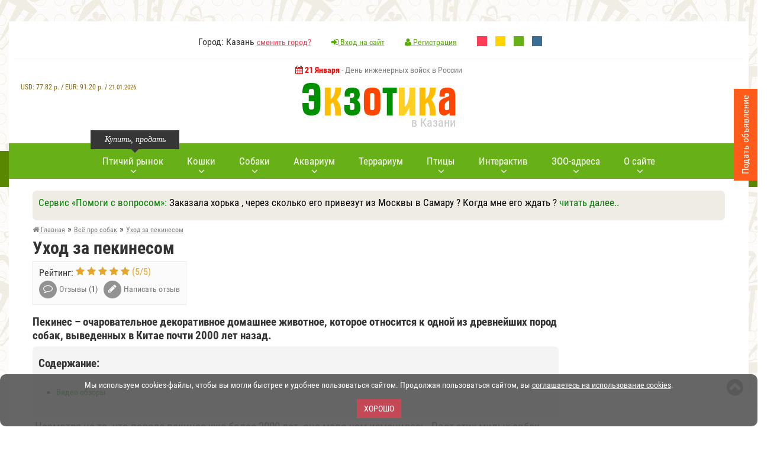

--- FILE ---
content_type: text/html; charset=utf-8
request_url: https://www.ekzotika.com/sobaki/uhod_za_pekinesom/
body_size: 14161
content:
<!DOCTYPE html><html lang="ru-RU"><head><title>Уход за пекинесом. Пекинес – это одна их самых добрых, мирных, спокойных и, что немаловажно, чистоплотных пород.</title><meta name="description" content="Пекинес – очаровательное декоративное домашнее животное, которое относится к одной из древнейших пород собак, выведенных в Китае почти 2000 лет назад." /><meta property="og:title" content="Уход за пекинесом"/><meta property="og:description" content="Пекинес – очаровательное декоративное домашнее животное, которое относится к одной из древнейших пород собак, выведенных в Китае почти 2000 лет назад."/><meta property="og:image" content="https://www.ekzotika.com/ekzotika_img/obzor/p_115.jpg"/><meta property="og:url" content="https://www.ekzotika.com/sobaki/uhod_za_pekinesom/"/><meta property="og:type" content="website"/><link rel="canonical" href="https://www.ekzotika.com/sobaki/uhod_za_pekinesom/"/><meta http-equiv="Content-Type" content="text/html; charset=utf-8" /><link rel="apple-touch-icon" sizes="57x57" href="/apple-icon-57x57.png"/><link rel="apple-touch-icon" sizes="60x60" href="/apple-icon-60x60.png"/><link rel="apple-touch-icon" sizes="72x72" href="/apple-icon-72x72.png"/><link rel="apple-touch-icon" sizes="76x76" href="/apple-icon-76x76.png"/><link rel="apple-touch-icon" sizes="114x114" href="/apple-icon-114x114.png"/><link rel="apple-touch-icon" sizes="120x120" href="/apple-icon-120x120.png"/><link rel="apple-touch-icon" sizes="144x144" href="/apple-icon-144x144.png"/><link rel="apple-touch-icon" sizes="152x152" href="/apple-icon-152x152.png"/><link rel="apple-touch-icon" sizes="180x180" href="/apple-icon-180x180.png"/><link rel="icon" type="image/png" sizes="192x192" href="/android-icon-192x192.png"/><link rel="icon" type="image/png" sizes="32x32" href="/favicon-32x32.png"/><link rel="icon" type="image/png" sizes="96x96" href="/favicon-96x96.png"/><link rel="icon" type="image/png" sizes="16x16" href="/favicon-16x16.png"/><link rel="manifest" href="/manifest.json"/><meta name="msapplication-TileColor" content="#ffffff"/><meta name="msapplication-TileImage" content="/ms-icon-144x144.png"/><meta name="theme-color" content="#83ca11"/><meta name="viewport" content="width=device-width, initial-scale=1.0" /><link type="text/css" rel="stylesheet" href="/min/b=templates&amp;f=css/style.css,css/style2.css,css/media.css&amp;my=1" /><style>.main-navi { background-color: #68B018;
}
.main-navi__item:hover>A::after { background-color: green;
}
li.main-navi__item A { color: #fff;
}
A:visited { color: #7D7D7D;
}
A:link {
color: green;
text-decoration:none;
}
A:hover {
color: #333;
}
.main-navi::before { background: url("/templates/img/nav-left-arrow2.png") no-repeat 0 0;
}
.main-navi::after { background: url("/templates/img/nav-right-arrow2.png") no-repeat 0 0;
}</style> <script type="text/javascript" src="/min/b=templates/js&amp;f=jquery-1.11.2.min.js,fancybox/jquery.fancybox.pack.js,jquery.form.js,jquery.validate.js,pfd.ajax.js,all.js&amp;my=1"></script> <!-- Yandex.RTB --><script>window.yaContextCb=window.yaContextCb||[]</script><script src="https://yandex.ru/ads/system/context.js" async></script> </head><body> <!-- Yandex.Metrika counter --><script type="text/javascript" > (function (d, w, c) { (w[c] = w[c] || []).push(function() { try { w.yaCounter821430 = new Ya.Metrika2({ id:821430, clickmap:true, trackLinks:true, accurateTrackBounce:true, webvisor:true, ut:"noindex" }); } catch(e) { } }); var n = d.getElementsByTagName("script")[0], s = d.createElement("script"), f = function () { n.parentNode.insertBefore(s, n); }; s.type = "text/javascript"; s.async = true; s.src = "https://mc.yandex.ru/metrika/tag.js"; if (w.opera == "[object Opera]") { d.addEventListener("DOMContentLoaded", f, false); } else { f(); } })(document, window, "yandex_metrika_callbacks2");</script><noscript><div><img src="https://mc.yandex.ru/watch/821430?ut=noindex" style="position:absolute; left:-9999px;" alt="" /></div></noscript><!-- /Yandex.Metrika counter --> <!--noindex--><div id="cookie_accept" style="font-size: 14px;color:#fff; padding: 10px 5px 9px; text-align: center; background-color: #555;opacity: 0.9;width:100%;border-radius: 10px; bottom: 0; left: 0; z-index: 1111; position: fixed;" > <p>Мы используем cookies-файлы, чтобы вы могли быстрее и удобнее пользоваться сайтом. Продолжая пользоваться сайтом, вы <a style='text-decoration: underline; color: #fff;' href='/politika_konfidentsialnosti_sayta/' target='_blank'>соглашаетесь на использование cookies</a>.</p> <br><button onclick="$('#cookie_accept' ).hide();$.cookie('cookie_accept', '1', { expires: 300, path: '/' });return false;" style="margin-bottom:5px;" class="red_btn">Хорошо</button></div><br><script src="/templates/js/jquery.cookie.js"></script><!--/noindex--><!-- boxShadow8 --> <div class="wrapper" id="wrapper"><!-- wrapper --> <header><!-- header --> <div class="header__top"> <!-- <div class="header__top_left">..</div> --> <div class="header__top_middle"> <ul class="header__top_list"> <li>Город: Казань <a href="/regions/">сменить город?</a></li> <li><a href="/cp/#cpentr" style="color: #55ab00;" ><i class="fa fa-sign-in"></i> Вход на сайт</a></li> <li> <a href="/cp/#cpreg" style="color: #55ab00;" > <i class="fa fa-user"></i>	Регистрация</a></li> <!--noindex--> <li style="margin-right: 10px;"><a rel="nofollow" style="display:inline-block;width:17px;height:17px;background-color:#ff3d54;" href="?change_color_theme=0"></a></li> <li style="margin-right: 10px;"><a rel="nofollow" style="display:inline-block;width:17px;height:17px;background-color:#FFD400;" href="?change_color_theme=1"></a></li> <li style="margin-right: 10px;"><a rel="nofollow" style="display:inline-block;width:17px;height:17px;background-color:#68B018;" href="?change_color_theme=2"></a></li> <li><a rel="nofollow" style="display:inline-block;width:17px;height:17px;background-color:#396E96;" href="?change_color_theme=3"></a></li> <!--/noindex--> </ul> </div> </div> <div class="header__row"> <!--noindex--> <div style="font-size:14px;color:gray;height:30px;" class="holidays"> <strong style="color:red;font-size:14px;"><i class="fa fa-calendar"></i> 21 Января</strong> - День инженерных войск в России </div> <div style="text-align:center;color:#826615;font-size:12px;z-index: 100;" id="inform_block"> <div style="clear:both;"></div><div style="margin-top:30px;font-weight:300;text-align:center;">USD: <span style="font-weight:500;">77.82</span>&nbsp;р. / EUR: <span style="font-weight:500;">91.20</span>&nbsp;р. / <span style="font-size:11px;">21.01.2026</span> </div></div><!--/noindex--> <a href="/" class="logo"> <img style="width:100%;max-width:259px;" src="/templates/img/logo.png" alt="ЗОО-портал ЭКЗОТИКА"/> <span>в Казани</span> </a> </div> </header><!-- header END --> <div style="text-align:center;" class="top__panel"><!-- top__panel --> <!--noindex--> <div id="mmeny" class="short_nav"><!-- short_nav --> <i id="mmicon" class="fa fa-bars"></i> <div class="short_nav_inner"> <div class="short_nav_inner2"> <ul class="short_nav__list"> <li style="text-align: left; padding: 10px 20px 10px;border-bottom: 1px solid #232323;"><span style="color:white;"><i class="fa fa-check-circle"></i> Казань</span> <a rel="nofollow" style="color:yellow;" href="/regions/">сменить город?</a></li> <li class="short_nav__list_item"><a rel="nofollow" href="/ptichka/kazan/"><i class=""></i> <span class="link-word-wrap">Птичий рынок</span></a></li> <li class="short_nav__list_item"><a rel="nofollow" href="/addboard/"><i class=""></i> <span class="link-word-wrap">Добавить объявление</span></a></li> <li class="short_nav__list_item"><a rel="nofollow" href="/akvarium/"><i class=""></i> <span class="link-word-wrap">Всё про аквариум</span></a></li> <li class="short_nav__list_item"><a rel="nofollow" href="/terrarium/"><i class=""></i> <span class="link-word-wrap">Всё про террариум</span></a></li> <li class="short_nav__list_item"><a rel="nofollow" href="/akvariumnyie-ryibki/"><i class=""></i> <span class="link-word-wrap">Аквариумные рыбки</span></a></li> <li class="short_nav__list_item"><a rel="nofollow" href="/akvariumnyie-rasteniya/"><i class=""></i> <span class="link-word-wrap">Аквариумные растения</span></a></li> <li class="short_nav__list_item"><a rel="nofollow" href="/dogs/"><i class=""></i> <span class="link-word-wrap">Виды собак</span></a></li> <li class="short_nav__list_item"><a rel="nofollow" href="/porody_sobak/"><i class=""></i> <span class="link-word-wrap">Породы собак</span></a></li> <li class="short_nav__list_item"><a rel="nofollow" href="/cats/"><i class=""></i> <span class="link-word-wrap">Породы кошек</span></a></li> <li class="short_nav__list_item"><a rel="nofollow" href="/kontakt/"><i class="fa fa-envelope-o"></i> <span class="link-word-wrap">Контакты</span></a></li> <li class="short_nav__list_item"><a rel="nofollow" href="/vopros_otvet/"><i class=""></i> <span class="link-word-wrap">Вопрос-Ответ</span></a></li> <li class="short_nav__list_item"><a rel="nofollow" href="/bolezni-akvariumnyih-ryib/"><i class=""></i> <span class="link-word-wrap">Болезни аквариумных рыбок</span></a></li> <li class="short_nav__list_item"><a rel="nofollow" href="/zoo/"><i class=""></i> <span class="link-word-wrap">ЗОО адреса</span></a></li> <li class="short_nav__list_item"><a rel="nofollow" href="/bird/"><i class=""></i> <span class="link-word-wrap">Всё про попугаев</span></a></li> <li class="short_nav__list_item"><a rel="nofollow" href="/koshki/"><i class=""></i> <span class="link-word-wrap">Всё про кошек</span></a></li> <li class="short_nav__list_item"><a rel="nofollow" href="/foto-akvariumnyih-ryib/"><i class=""></i> <span class="link-word-wrap">Фото аквариумных рыб</span></a></li> <li class="short_nav__list_item"><a rel="nofollow" href="/foto-akvariumnyih-rasteniy/"><i class=""></i> <span class="link-word-wrap">Фото аквариумных растений</span></a></li> <li class="short_nav__list_item"><a rel="nofollow" href="/popugai/"><i class=""></i> <span class="link-word-wrap">Попугаи</span></a></li> <li class="short_nav__list_item"><a rel="nofollow" href="/foto-popugaev/"><i class=""></i> <span class="link-word-wrap">Фото попугаев</span></a></li> <li class="short_nav__list_item"><a rel="nofollow" href="/foto-porod-sobak/"><i class=""></i> <span class="link-word-wrap">Фото пород собак</span></a></li> <li class="short_nav__list_item"><a rel="nofollow" href="/foto-porod-koshek/"><i class=""></i> <span class="link-word-wrap">Фото пород кошек</span></a></li> <li class="short_nav__list_item"><a rel="nofollow" href="/sayty-o-jivotnyh/"><i class=""></i> <span class="link-word-wrap">Сайты о животных</span></a></li> <li class="short_nav__list_item"><a rel="nofollow" href="/sobaki/"><i class=""></i> <span class="link-word-wrap">Всё про собак</span></a></li> <li class="short_nav__list_item"><a rel="nofollow" href="/addlink/"><i class=""></i> <span class="link-word-wrap">Добавление нового сайта</span></a></li> <li class="short_nav__list_item"><a rel="nofollow" href="/prikolnye_zhivotnye_kartinki/"><i class=""></i> <span class="link-word-wrap">Прикольные животные фото</span></a></li> <li class="short_nav__list_item"><a rel="nofollow" href="/prikolnye_zhivotnye_video/"><i class=""></i> <span class="link-word-wrap">Прикольные животные видео</span></a></li> <li class="short_nav__list_item"><a rel="nofollow" href="/ad/"><i class="fa fa-play-circle-o"></i> <span class="link-word-wrap">Реклама на сайте</span></a></li> <li class="short_nav__list_item"><a rel="nofollow" href="/addzoo/"><i class="fa fa-plus-square"></i> <span class="link-word-wrap">Добавить ЗОО-адрес</span></a></li> </ul> </div> </div> </div><!-- short_nav END --> <!--/noindex--> <div class="short_user"><!-- short_nav --> <a rel="nofollow" href="/cp/#cpentr"><i class="fa fa-user"></i></a> </div><!-- short_nav END --> <div style="display:inline-block;width:auto;"><a href="/"><img style="max-height:30px;margin-top:10px;width:100%;max-width:174px;" src="/templates/img/logo_mini.png" alt="ЗОО-портал ЭКЗОТИКА"/></a></div> <div class="top__panel_search"><!-- top__panel_search --> </div><!-- top__panel_search --> </div><!-- top__panel END --> <div class="content"><!-- content --> <nav><!-- nav --> <ul class="main-navi"> <li class="main-navi__item"> <span style="width: 150px;left: 0px;" class="main-navi__item_tolltip">Купить, продать</span> <a href="/ptichka/kazan/"><span class="main-navi_arrow">Птичий рынок</span></a> <div style="width: 350px;" class="main-navi__sub"><!-- main-navi__sub--> <div class="main-navi__sub__inner"> <div class="main-navi__sub_box"> Птичий рынок Казани (<a style="color:red;" href="/regions/">сменить город?</a>)<!--noindex--> <ul class="main-navi__sub__list"> <li><a rel="nofollow" href="/ptichka/kazan/sobaki/">Собаки</a></li><li><a rel="nofollow" href="/ptichka/kazan/koshki/">Кошки</a></li><li><a rel="nofollow" href="/ptichka/kazan/ptitsy/">Птицы</a></li><li><a rel="nofollow" href="/ptichka/kazan/akvariumnye-rybki/">Аквариумные рыбки</a></li><li><a rel="nofollow" href="/ptichka/kazan/reptilii/">Рептилии </a></li><li><a rel="nofollow" href="/ptichka/kazan/gryzuny/">Грызуны </a></li><li><a rel="nofollow" href="/ptichka/kazan/chlenistonogie/">Членистоногие</a></li><li><a rel="nofollow" href="/ptichka/kazan/amfibii/">Амфибии </a></li><li><a rel="nofollow" href="/ptichka/kazan/loshadi/">Лошади </a></li><li><a rel="nofollow" href="/ptichka/kazan/drugie-jivotnye/">Другие животные </a></li><li><a rel="nofollow" href="/ptichka/kazan/rasteniya/">Растения </a></li><li><a rel="nofollow" href="/ptichka/kazan/akvariumnye-jivotnye/">Аквариумные животные</a></li><li><a rel="nofollow" href="/ptichka/kazan/akvariumnye-rasteniya/">Аквариумные растения</a></li><li><a rel="nofollow" href="/ptichka/kazan/selskokhozyajstvennye-zhivotnye/">Сельскохозяйственные животные</a></li> <li><a rel="nofollow" href="/ptichka/kazan/">все разделы</a></li> </ul><!--/noindex--><br><p><a style="color:red;" href="/addboard/">Подать объявление</a></p> </div> </div> </div><!-- main-navi__sub END --> </li> <li class="main-navi__item"> <a href="/cats/"><span class="main-navi_arrow">Кошки</span></a> <div style="width: 300px;" class="main-navi__sub"><!-- main-navi__sub--> <div class="main-navi__sub__inner"> <div class="main-navi__sub_box"> <ul class="main-navi__sub__list"> <li><a href="/cats/">Породы кошек</a></li><li><a href="/foto-porod-koshek/">Фото пород кошек</a></li><li><a href="/koshki/">Всё про кошек</a></li> </ul> </div> </div> </div><!-- main-navi__sub END --> </li> <li class="main-navi__item"> <a href="/dogs/"><span class="main-navi_arrow">Собаки</span></a> <div style="width: 300px;" class="main-navi__sub"><!-- main-navi__sub--> <div class="main-navi__sub__inner"> <div class="main-navi__sub_box"> <ul class="main-navi__sub__list"> <li><a href="/dogs/">Виды собак</a></li><li><a href="/porody_sobak/">Породы собак</a></li><li><a href="/foto-porod-sobak/">Фото пород собак</a></li><li><a href="/sobaki/">Всё про собак</a></li> </ul> </div> </div> </div><!-- main-navi__sub END --> </li> <li class="main-navi__item"> <a href="/akvarium/"><span class="main-navi_arrow">Аквариум</span></a> <div style="width: 300px;" class="main-navi__sub"><!-- main-navi__sub--> <div class="main-navi__sub__inner"> <div class="main-navi__sub_box"> <ul class="main-navi__sub__list"> <li><a href="/akvarium/">Всё про аквариум</a></li><li><a href="/akvariumnyie-ryibki/">Аквариумные рыбки</a></li><li><a href="/akvariumnyie-rasteniya/">Аквариумные растения</a></li><li><a href="/bolezni-akvariumnyih-ryib/">Болезни аквариумных рыб</a></li><li><a href="/foto-akvariumnyih-ryib/">Фото аквариумных рыб</a></li><li><a href="/foto-akvariumnyih-rasteniy/">Фото аквариумных растений</a></li> </ul> </div> </div> </div><!-- main-navi__sub END --> </li> <li class="main-navi__item"> <a href="/terrarium/"><span>Террариум</span></a> </li> <li class="main-navi__item"> <a href="/popugai/#"><span class="main-navi_arrow">Птицы</span></a> <div style="width: 250px;" class="main-navi__sub"><!-- main-navi__sub--> <div class="main-navi__sub__inner"> <div class="main-navi__sub_box"> <ul class="main-navi__sub__list"> <li><a href="/popugai/">Виды попугаев</a></li> <li><a href="/bird/">Всё про попугаев</a></li> <li><a href="/foto-popugaev/">Фото попугаев</a></li> </ul> </div> </div> </div><!-- main-navi__sub END --> </li> <!-- <li class="main-navi__item"> <a href="/gryzuny/"><span>Грызуны</span></a> </li>--> <li class="main-navi__item"> <a rel="nofollow" href="#"><span class="main-navi_arrow">Интерактив</span></a> <div style="width: 350px;" class="main-navi__sub"><!-- main-navi__sub--> <div class="main-navi__sub__inner"> <div class="main-navi__sub_box"> <ul class="main-navi__sub__list"><li><a href="/vopros_otvet/">Вопрос-Ответ <sup style="color:red;">новое</sup></a></li><li><a href="/prikolnye_zhivotnye_kartinki/">Прикольные животные фото <sup style="color:red;">новое</sup></a></li><li><a href="/prikolnye_zhivotnye_video/">Прикольные животные видео <sup style="color:red;">новое</sup></a></li><li><a href="https://newforum.ekzotika.com/">Форум любителей животных</a></li> </ul> </div> </div> </div><!-- main-navi__sub END --> </li> <li class="main-navi__item"> <a href="/zoo/"><span class="main-navi_arrow">ЗОО-адреса</span></a> <div style="width: 350px;" class="main-navi__sub"><!-- main-navi__sub--> <div class="main-navi__sub__inner"> <div class="main-navi__sub_box"><!--noindex--><strong>ЗОО адреса Казани </strong> <ul class="main-navi__sub__list"> <li><a rel="nofollow" href="/zoo/kazan/veterinarnye-kliniki/">Ветеринарные клиники</a> (16)</li><li><a rel="nofollow" href="/zoo/kazan/zoomagaziny/">Зоомагазины</a> (30)</li><li><a rel="nofollow" href="/zoo/kazan/internet-zoomagaziny/">Интернет зоомагазины</a> (5)</li><li><a rel="nofollow" href="/zoo/kazan/pitomniki/">Питомники</a> (28)</li><li><a rel="nofollow" href="/zoo/kazan/gostinitsy-i-priyuty-dlya-jivotnyh/">Гостиницы и приюты для животных </a> (8)</li><li><a rel="nofollow" href="/zoo/kazan/skoraya-pomosch-jivotnym/">Скорая помощь животным</a> (4)</li><li><a rel="nofollow" href="/zoo/kazan/kinologiya-i-dressirovka-jivotnyh/">Кинология и дрессировка животных</a> (10)</li><li><a rel="nofollow" href="/zoo/kazan/tovary-dlya-jivotnyh/">Товары для животных</a> (14)</li><li><a rel="nofollow" href="/zoo/kazan/uslugi-jivotnym/">Услуги животным</a> (14)</li><li><a rel="nofollow" href="/zoo/kazan/kluby-lyubiteley-jivotnyh/">Клубы любителей животных</a> (8)</li><li><a rel="nofollow" href="/zoo/kazan/rasteniya-i-semena-rasteniy/">Растения и семена растений </a> (4)</li><li><a rel="nofollow" href="/zoo/kazan/zoobiznes/">Зообизнес</a> (3)</li> </ul><!--/noindex--><br><p><a style="color:red;" href="/addzoo/">добавить ЗОО-адрес</a></p> </div> </div> </div><!-- main-navi__sub END --> </li> <li class="main-navi__item"> <a href="#"><span class="main-navi_arrow">О сайте</span></a> <div style="width: 250px;" class="main-navi__sub"><!-- main-navi__sub--> <div class="main-navi__sub__inner"> <div class="main-navi__sub_box"> <ul class="main-navi__sub__list"> <li><a href="/kontakt/">Контакты</a></li><li><a href="/sayty-o-jivotnyh/">Сайты о животных</a></li><li><a style="color:red;" href="/ad/">Реклама на сайте</a></li> </ul> </div> </div> </div><!-- main-navi__sub END --> </li> </ul> </nav><!-- nav END --> <div class="banner_inner"></div> <!--noindex--> <div class="section__padding"> <div style="width:100%;margin:0 auto;margin-bottom:5px;background-color: #efece6;" class="sblockr"> <div style="color:green;font-size:17px;">Сервис &laquo;Помоги с вопросом&raquo;: <span style="color:black;">Заказала хорька , через сколько его привезут из Москвы в Самару ? Когда мне его ждать ?</span> <a id="show_more" class="show_more" href="#" onclick="$('#show_more').hide(); $('#show_less').show(); var currentHeight = $('#full_text').height(); $('#full_text').css('height', 'auto'); var height = $('#full_text').height(); $('#full_text').css('height', currentHeight + 'px'); $('#full_text').animate({ height: height }); return false;" style="display: inline;">читать далее..</a> <a id="show_less" class="show_less" href="#" style="display: none;" onclick="$('#show_less').hide(); $('#show_more').show(); $('#full_text').animate({ height: '0px' }); return false;">свернуть</a> </div> <div id="full_text" style="text-align:center;height: 0px; overflow: hidden; display:block;margin-top:5px;margin-bottom:5px;" ><p style="text-align:center;"><a rel="nofollow" class="button small green" href="/otvet/2246_zakazala-horka-cherez-skolko-ego-privezut-iz-moskvy-v-samaru-kogda-mne-ego-jdat-.html#reply_form"><span>Ответить</span></a> <a rel="nofollow" class="button small brown" href="/vopros_otvet/#topics_all"><span>Другие вопросы</span></a> <a rel="nofollow" class="button small orange" href="/vopros_otvet/#reply"><span>Задать вопрос</span></a> </p> </div> </div> </div> <!--/noindex--> <div class="content__inner"><!-- content__inner --> <section class="section section__padding"> <!-- breadcrumb --> <ul itemscope itemtype="http://schema.org/BreadcrumbList" class="breadcrumb"> <li itemprop="itemListElement" itemscope itemtype="http://schema.org/ListItem"><a itemprop="item" href="/"><span itemprop="name"><i class="fa fa-home"></i> Главная</span></a><meta itemprop="position" content="1" /> &raquo;</li> <li itemprop="itemListElement" itemscope itemtype="http://schema.org/ListItem"><a itemprop="item" href="/sobaki/"><span itemprop="name">Всё про собак</span></a><meta itemprop="position" content="2" /> &raquo;</li> <li itemprop="itemListElement" itemscope itemtype="http://schema.org/ListItem"><a itemprop="item" class="last" href="/sobaki/uhod_za_pekinesom/"><span itemprop="name">Уход за пекинесом</span></a><meta itemprop="position" content="3" /></li> </ul> <!-- breadcrumb END --> <div style="clear:both;"></div> <div class="section_content"> <div itemscope itemtype="http://schema.org/Article"> <meta itemprop="headline" content="Уход за пекинесом"/> <h1 itemprop="name">Уход за пекинесом</h1><div class="section__wrap"><!-- section__wrap --><div class="left__section"><!-- left__section END --> <div> <div class="leave_review"><!-- leave_review --><div class="leave_review_rate">Рейтинг: <div class="rating__block"><i class="fa fa-star"></i> <i class="fa fa-star"></i> <i class="fa fa-star"></i> <i class="fa fa-star"></i> <i class="fa fa-star"></i>	(<span>5</span>/<span>5</span>)</div></div><a href="#add_comment" class="leave_review_read" style="color: #777;"><i class="fa fa-comment-o"></i> <span class="txt_rev">Отзывы (<strong itemprop="commentCount">1</strong>)</span></a><a href="#add_comment" class="leave_review_write" style="color: #777;"><i class="fa fa-pencil"></i> <span class="txt_rev">Написать отзыв</span></a></div><!-- leave_review END --> </div><div itemprop="description"><p><strong>Пекинес – очаровательное декоративное домашнее животное, которое относится к одной из древнейших пород собак, выведенных в Китае почти 2000 лет назад.</strong></p></div> <div itemprop="articleBody"> <div style="background-color:#F5F4F4;" class="sblockr"> <p><strong>Содержание:</strong></p> <ul> <li><a href="#video">Видео обзоры</a> <ul> </ul> </li> </ul> </div> <p>&nbsp;Несмотря на то, что породе пекинес уже более 2000 лет, она мало чем изменилась. Рост этих милых собак варьируется от 15 до 23 сантиметров, а вес составляет около 3-6 килограммов. Продолжительность жизни собак данной породы &ndash; 13-15 лет, но с учетом того, в каких условиях она будет жить и какой уход будет предоставляться собаке.</p><p><div style="text-align:center;"><img alt="Уход за пекинесом" style="max-width:500px;" src="/ekzotika_img/image/phpThumb_generated_thumbnailjpg.jpg" /><p>Фото: Уход за пекинесом</p></div><br /><br /><strong>Пекинес </strong>&ndash; это одна их самых добрых, мирных, спокойных и, что немаловажно, чистоплотных пород. Здоровье у данной породы крепкое, они редко болеют. Важно соблюдать несложные правила, которые не дадут собаке почувствовать недуг &ndash; витамины, прививки, прогулки на свежем воздухе и здоровое питание. Но, к сожалению, существуют заболевания, которым пекинесы подвержены:<br /><br /><br />- мочекаменная болезнь;<br /><br />- заболевание межпозвоночных дисков;<br /><br />- аденома прианальной железы;<br /><br />- заболевание клапанов сердца;<br /><br />- болезни глаз: язвы роговицы, эктропион, катаракта.<br /><br /><br />Уход за этими забавными декоративными собачками необходим постоянный. Каждый день нужно уделять около получаса на косметические процедуры. Особенно стоит обращать внимание на шерсть, глаза и когти пекинеса.<br /><br /><br />С раннего возраста следует ухаживать за шерстью пекинеса. Ежедневно поддерживать в чистоте его мордочку, бахрому за ушами, а также шерстяной покров на груди, избавляя их от остатков пищи. С первых прогулок вне дома нужно будет использовать расческу для расчесывания спутавшейся шерсти и очистки ее от грязи.<br /><br /><br />Шерсть у пекинеса на ощупь скорее грубая, нежели шелковистая. Ее &laquo;распушенный&raquo; вид еще больше придает собакам красоты. Но, если часто использовать при купании собаки шампунь, то шерсть постепенно будет терять жесткость и вовсе исчезнет &laquo;распушенный&raquo; вид. Поэтому многие обладатели пекинесов стараются их меньше купать, особенно если это касается похода на выставку.<br /><br /><br />Данную породу необходимо купать в теплой воде со специальным шампунем, который предназначен для собак с длиной шерстью. Сушить пекинеса можно с мощью фена, но осторожно, ведь долгое и сильное воздействие горячего воздуха может придать шерсти собаки сухость и сделать ее более хрупкой. Расчесывать пекинеса необходимо ежедневно, не торопясь и аккуратно, дабы не травмировать шерсть и не испугать его.<br /><br /><br />Уход за глазами данной собаки следует выполнять осторожно. Рекомендуется в этих целях использовать тряпочку, но не вату, ведь содержащиеся волокно в вате может привести к раздражению глаз у собаки. У пекинесов бывают случаи, когда один глаз может сильнее выступать, чем другой, в таком случае следует как можно быстрей вызвать ветеринара. При этом, не теряя времени в ожидании врача, взять тряпку, обязательно смоченную в 1-3% растворе борной кислоты и несильно нажать на глаз питомца, затем необходимо закапать в него пару капель касторового масла.<br /><br /><br />Уход за когтями - довольно важная процедура, которую следует проводить периодически во избежание врастания когтя в ткань. Время подстригания когтей хозяин устанавливает индивидуально. Ведь пекинес, который часто проводит время на улице, меньше нуждается в подстригании, нежели постоянно живущий в помещении. Для выполнения данной процедуры рекомендуется приобрести специальный инструмент. Не следует обрезать когти слишком коротко, это может причинить собаке боль, вызвать кровотечение. При таком травмировании необходимо обработать лапку 1-2% раствором перекиси водорода.<br /><br /><br />Также следует не забывать и об уходе за зубами пекинеса. Обязательно ежедневно осматривать его пасть и проверять, не застряла ли еда между зубами любимого питомца, которая может привести к кариесу и болезни десен.<br /><br /><br />Уши собак данной породы также требуют внимания. Нужно осторожно ухаживать за ними, дабы не травмировать кожу уха. Для их чистки лучше использовать специально изготовленные препараты, которые растворяют серу и облегчают ее удаление.</p> <div class="clear-both"></div><div style="margin-bottom:15px;margin-top:15px;text-align:center;"><!--<script async src="//pagead2.googlesyndication.com/pagead/js/adsbygoogle.js"></script><ins class="adsbygoogle" style="display:block" data-ad-client="ca-pub-6947110126587163" data-ad-slot="5598895280" data-ad-format="auto" data-full-width-responsive="true"></ins><script>(adsbygoogle = window.adsbygoogle || []).push({});</script>--><!-- Yandex.RTB R-A-18060509-1 --><div id="yandex_rtb_R-A-18060509-1"></div><script>window.yaContextCb.push(() => { Ya.Context.AdvManager.render({ "blockId": "R-A-18060509-1", "renderTo": "yandex_rtb_R-A-18060509-1" })
})</script></div> <a id="video"></a><h2>Видео</h2><h3>Пекинес. Особенности. Уход</h3><div id='v_3NyZhxPPbGM' onclick='$("#v_3NyZhxPPbGM").html("<div class=\"myvideo\"><iframe style=\"max-width:560px;\" src=\"https://www.youtube.com/embed/3NyZhxPPbGM\" allowfullscreen></iframe></div>");' style='cursor:pointer;position:relative;'><img alt='Пекинес. Особенности. Уход' src='https://i.ytimg.com/vi/3NyZhxPPbGM/hqdefault.jpg' style='width:100%;max-width:560px;'/><img alt='запуск видео' style='padding:0;border:0;width:64px;height:45px;position:absolute;top:45%;left:50%;' src='https://skidka-msk.ru/templates/images/YouTube-icon-full_color.png'></div><p>&nbsp;</p><h3>Уход за пекинесом Вычесывание</h3><div id='v_da_rf2lrSPU' onclick='$("#v_da_rf2lrSPU").html("<div class=\"myvideo\"><iframe style=\"max-width:560px;\" src=\"https://www.youtube.com/embed/da_rf2lrSPU\" allowfullscreen></iframe></div>");' style='cursor:pointer;position:relative;'><img alt='Уход за пекинесом Вычесывание' src='https://i.ytimg.com/vi/da_rf2lrSPU/hqdefault.jpg' style='width:100%;max-width:560px;'/><img alt='запуск видео' style='padding:0;border:0;width:64px;height:45px;position:absolute;top:45%;left:50%;' src='https://skidka-msk.ru/templates/images/YouTube-icon-full_color.png'></div><p>&nbsp;</p><h3>Пекинес | Порода собак Пекинес | Все о породе</h3><div id='v_ckIbGNsmgvM' onclick='$("#v_ckIbGNsmgvM").html("<div class=\"myvideo\"><iframe style=\"max-width:560px;\" src=\"https://www.youtube.com/embed/ckIbGNsmgvM\" allowfullscreen></iframe></div>");' style='cursor:pointer;position:relative;'><img alt='Пекинес | Порода собак Пекинес | Все о породе' src='https://i.ytimg.com/vi/ckIbGNsmgvM/hqdefault.jpg' style='width:100%;max-width:560px;'/><img alt='запуск видео' style='padding:0;border:0;width:64px;height:45px;position:absolute;top:45%;left:50%;' src='https://skidka-msk.ru/templates/images/YouTube-icon-full_color.png'></div><p>&nbsp;</p><h3>Как ухаживать за пекинесом</h3><div id='v_D3xgIDFYRDY' onclick='$("#v_D3xgIDFYRDY").html("<div class=\"myvideo\"><iframe style=\"max-width:560px;\" src=\"https://www.youtube.com/embed/D3xgIDFYRDY\" allowfullscreen></iframe></div>");' style='cursor:pointer;position:relative;'><img alt='Как ухаживать за пекинесом' src='https://i.ytimg.com/vi/D3xgIDFYRDY/hqdefault.jpg' style='width:100%;max-width:560px;'/><img alt='запуск видео' style='padding:0;border:0;width:64px;height:45px;position:absolute;top:45%;left:50%;' src='https://skidka-msk.ru/templates/images/YouTube-icon-full_color.png'></div><p>&nbsp;</p><h3>Пекинес - Все о породе собаки | Собака породы - Пекинес</h3><div id='v_-WG_8J6pgm0' onclick='$("#v_-WG_8J6pgm0").html("<div class=\"myvideo\"><iframe style=\"max-width:560px;\" src=\"https://www.youtube.com/embed/-WG_8J6pgm0\" allowfullscreen></iframe></div>");' style='cursor:pointer;position:relative;'><img alt='Пекинес - Все о породе собаки | Собака породы - Пекинес' src='https://i.ytimg.com/vi/-WG_8J6pgm0/hqdefault.jpg' style='width:100%;max-width:560px;'/><img alt='запуск видео' style='padding:0;border:0;width:64px;height:45px;position:absolute;top:45%;left:50%;' src='https://skidka-msk.ru/templates/images/YouTube-icon-full_color.png'></div><p>&nbsp;</p> </div> <p style="text-align:right;"><span itemprop="author"><em>ЗОО-портал ЭКЗОТИКА</em></span></p><p style="text-align:right;">Обновлено: <span style="color:gray;">11.12.2025 02:53</span></p><div itemprop="publisher" itemscope itemtype="https://schema.org/Organization"> <div itemprop="logo" itemscope itemtype="https://schema.org/ImageObject"> <meta itemprop="url" content="https://www.ekzotika.com/templates/img/logo.png"> <meta itemprop="width" content="259"> <meta itemprop="height" content="55"> </div> <meta itemprop="name" content="ЗОО-портал ЭКЗОТИКА"> </div> <div itemprop="image" itemscope itemtype="https://schema.org/ImageObject"> <meta itemprop="url" content="https://www.ekzotika.com/ekzotika_img/obzor/p_115.jpg"> <meta itemprop="width" content="370"> <meta itemprop="height" content="240"> </div> <meta itemscope itemprop="mainEntityOfPage" itemType="https://schema.org/WebPage" content="https://www.ekzotika.com/sobaki/uhod_za_pekinesom/"/><meta itemprop="datePublished" content="2004-07-19T11:34:23+04:00"/> <meta itemprop="dateModified" content="2025-12-11T02:53:07+03:00"/> <p>&nbsp;</p><div style="background-color: #FFFFCC; border: 2px solid #669933;margin-top:10px;margin-bottom:20px;" class="sblockr"><h3><a style="color:orange;" onclick="$('#table_otzyv').slideDown('slow');$('#captcha').attr('src','/captcha/?rand='+rand(1,9999));$('#parent').val(0);$('#autor').html('');return false;" href="#"><strong><i class="fa fa-pencil"></i> добавить комментарий</strong></a></h3></div><p>&nbsp;</p><div id="add_comment"></div><div id="output"></div><script type="text/javascript">$(document).ready(function(){ var options = {	target: "#output", timeout: 3000 }; $("#RegisterForm").validate({ focusInvalid: false, focusCleanup: true,	submitHandler: function(form) {	form.submit(); }, rules: { persond: {	required: true }, user_name: {	required: true }, user_mail: {	required: true,	email: true }, user_comment: { required: true } , user_kod: { required: true,	remote: "/capcha.php" } }, messages: { persond: {	required: 'Для продолжения вы должны дать согласие на обработку персональных данных.' }, user_name: { required: 'Пожалуйста, введите Ваше имя.' }, user_mail: {	required: 'Пожалуйста, введите E-mail.',	email: 'Некорректный E-mail адрес.' }, user_comment: { required: 'Пожалуйста, введите &laquo;Комментарий&raquo;' }, user_kod: { required: 'Пожалуйста введите код подтверждения',	remote: 'Ошибка: неверный код!' } }, errorPlacement: function(error, element) { var er = element.attr("name"); error.appendTo( element.parent().find("span") ); }, invalidHandler: function(event, validator) {	$('button[type=submit]').show();	$('.loading').hide(); }
});
});</script><div style="display:none;" id="table_otzyv"><form enctype="multipart/form-data" id="RegisterForm" method="post" action="/sobaki/uhod_za_pekinesom/#add_comment"><input id="parent" name="parent" value="0" type="hidden" /><input type="hidden" name="add_comment" value="1" /><table style="" class="form_table" > <tr ><td><label>Имя:</label><input style="width:100%;" name="user_name" value="" type="text" /><br><span style="color:#FF0000"></span></td></tr><tr ><td><label>E-mail:</label><input style="width:100%;" name="user_mail" value="" type="text" /><br><span style="color:#FF0000"></span></td></tr> <tr ><td><label>Фото (.jpg):</label><input style="width:100%;" name="file" type="file" /></td></tr><tr ><td><label>Оценка:</label><select name="stars" size="1" > <option value="">без оценки</option><option value="1">1</option><option value="2">2</option><option value="3">3</option><option value="4">4</option><option value="5">5</option></select></td></tr><tr ><td ><label>Комментарий<em id="autor"></em>:</label><textarea style="width:100%;height:150px;" name="user_comment"></textarea><br><span style="color:#FF0000"></span> <div style="max-width:550px;width:100%;" class="sblockr"><strong>Запрещено</strong>: вставлять ссылки, e-mail или любые контакты в отзыв</div></td></tr><tr><td ><div style="padding:10px;text-align:center;"><img alt="captcha" id="captcha" style="margin: 0 auto;width:200px;border:none;padding:0;" src="/templates/img/preloader.gif" /></div><div style="text-align:center;"><a class="content_unit_text" onclick="$('#captcha').attr('src','/captcha/?rand='+rand(1,9999));return false;" href="#">другой код</a></div></td></tr><tr ><td><label>Введите код:</label><input style="width:100%;" name="user_kod" value="" type="text" /><br><span style="color:#FF0000"></span></td></tr><tr ><td><label><input style="width:20px;height:20px;display: inline-block;" checked="checked" name="persond" type="checkbox" value="1"/> Нажимая кнопку «Добавить, я даю своё согласие www.ekzotika.com на обработку моих персональных данных, в соответствии с Федеральным законом от 27.07.2006 года №152-ФЗ «О персональных данных» для целей и на условиях представленных в <a href="/politika_konfidentsialnosti_sayta/"><strong style="text-decoration:underline;">политике конфиденциальности</strong></a>.<br><span style="color:#FF0000"></span></label></td></tr><tr><td style="text-align:center;"><div class="basket__form_btn" style="text-align:center;padding:10px;"> <button type="submit" class="red_btn">добавить</button></div></td></tr></table></form></div><h2>Комментарии <i class="fa fa-comments"></i></h2> <div itemprop="comment" itemscope itemtype="http://schema.org/Comment"> <div style="margin-bottom:10px;margin-top:10px;border-bottom:1px silver dotted;color:#333;"> <div style="clear:both;height:35px;line-height:35px;"><span itemprop="author" style="font-weight:bold;">маша</span> &mdash; <a onclick="$('#table_otzyv').slideDown('slow');$('#parent').val(20);$('#autor').html('&nbsp;для маша');return false;" href="#">ответить</a> <meta itemprop="datePublished" content="2013-08-24 12:57:01"> </div> <div> <p style="color:#e5a52a;"><i class="fa fa-star"></i> <i class="fa fa-star"></i> <i class="fa fa-star"></i> <i class="fa fa-star"></i> <i class="fa fa-star"></i> <span>5</span>/<span>5</span> </p> </div> <div itemprop="description" style="float:left;min-width:280px;">мне надо знать какой уход потребуетса пекинесу </div> <div style="clear:both;height:35px;line-height:35px;"> <span style="color:gray;">24 августа 2013</span> </div> </div> </div> </div><!-- left__section END --><div class="right__section"><!-- right__section --><!-- Yandex.RTB R-A-18060509-2 --><div id="yandex_rtb_R-A-18060509-2"></div><script>window.yaContextCb.push(() => { Ya.Context.AdvManager.render({ "blockId": "R-A-18060509-2", "renderTo": "yandex_rtb_R-A-18060509-2" })
})</script></div><!-- right__section END --><div class="clear-both"></div></div> <!-- prodact --></div><!-- section__wrap END --></div> <!-- prodact --> <p>&nbsp;</p><h2>Смотри также:</h2> <div class="widget-latest"><!-- widget-latest --> <ul class="widget-latest__list"> <li class="widget-latest__list__item"> <div class="widget-latest__list__item_pic"> <a href="/sobaki/kak_pravilno_vyibrat_schenka/"><img src="/ekzotika_img/obzor/p_110.jpg" alt="Как правильно выбрать щенка?"/></a> </div> <div class="widget-latest__list__item_in"> <div><a href="/sobaki/kak_pravilno_vyibrat_schenka/" class="widget-latest__list__item_title">Как правильно выбрать щенка?</a></div> <p class="widget-latest__list__item_text"> Итак, вы решили завести собаку. Решение это должно быть в обязательном порядке согласовано со всеми членами семьи. </p> </div> </li> <li class="widget-latest__list__item"> <div class="widget-latest__list__item_pic"> <a href="/sobaki/bolezni_sobak_parvovirusnyiy_enterit/"><img src="/ekzotika_img/obzor/p_111.jpg" alt="Болезни собак: парвовирусный энтерит"/></a> </div> <div class="widget-latest__list__item_in"> <div><a href="/sobaki/bolezni_sobak_parvovirusnyiy_enterit/" class="widget-latest__list__item_title">Болезни собак: парвовирусный энтерит</a></div> <p class="widget-latest__list__item_text"> Парвовирусный энтерит, или «олимпийка», болезнь довольно коварная. Впервые в России эта болезнь была зарегистрирована в 1980 году, сразу после проведения Олимпийских игр. Оттуда и второе, народное название. </p> </div> </li> <li class="widget-latest__list__item"> <div class="widget-latest__list__item_pic"> <a href="/sobaki/dressirovka_schenka/"><img src="/ekzotika_img/obzor/p_113.jpg" alt="Дрессировка щенка"/></a> </div> <div class="widget-latest__list__item_in"> <div><a href="/sobaki/dressirovka_schenka/" class="widget-latest__list__item_title">Дрессировка щенка</a></div> <p class="widget-latest__list__item_text"> Уже с первых дней появления щенка в доме, можно начинать его обучение. Малыши чрезвычайно активны, любопытны и открыты для всего нового. </p> </div> </li> <li class="widget-latest__list__item"> <div class="widget-latest__list__item_pic"> <a href="/sobaki/podbor_osheynika_dlya_sobaki/"><img src="/ekzotika_img/obzor/p_114.jpg" alt="Подбор ошейника для собаки."/></a> </div> <div class="widget-latest__list__item_in"> <div><a href="/sobaki/podbor_osheynika_dlya_sobaki/" class="widget-latest__list__item_title">Подбор ошейника для собаки.</a></div> <p class="widget-latest__list__item_text"> Главной приметой, определяющей, что у собаки есть хозяин, является ошейник. Но, как оказалась, выбирать ошейник нужно правильно. Ошейники для определенных пород собак и их образа жизни могут быть разными. </p> </div> </li> <li class="widget-latest__list__item"> <div class="widget-latest__list__item_pic"> <a href="/sobaki/uhod_za_pekinesom/"><img src="/ekzotika_img/obzor/p_115.jpg" alt="Уход за пекинесом"/></a> </div> <div class="widget-latest__list__item_in"> <div><a href="/sobaki/uhod_za_pekinesom/" class="widget-latest__list__item_title">Уход за пекинесом</a></div> <p class="widget-latest__list__item_text"> Пекинес – очаровательное декоративное домашнее животное, которое относится к одной из древнейших пород собак, выведенных в Китае почти 2000 лет назад. </p> </div> </li> <li class="widget-latest__list__item"> <div class="widget-latest__list__item_pic"> <a href="/sobaki/osobennosti_uhoda_za_pudelem/"><img src="/ekzotika_img/obzor/p_129.jpg" alt="Особенности ухода за пуделем"/></a> </div> <div class="widget-latest__list__item_in"> <div><a href="/sobaki/osobennosti_uhoda_za_pudelem/" class="widget-latest__list__item_title">Особенности ухода за пуделем</a></div> <p class="widget-latest__list__item_text"> Пудель – активная, веселая, обучаемая собака, прекрасно уживающаяся в квартире с другими животными, отличается долголетием и хорошим иммунитетом. </p> </div> </li> <li class="widget-latest__list__item"> <div class="widget-latest__list__item_pic"> <a href="/sobaki/sovetyi_pri_pokupke_vitaminov_dlya_sobak/"><img src="/ekzotika_img/obzor/p_236.jpg" alt="Советы при покупке витаминов для собак"/></a> </div> <div class="widget-latest__list__item_in"> <div><a href="/sobaki/sovetyi_pri_pokupke_vitaminov_dlya_sobak/" class="widget-latest__list__item_title">Советы при покупке витаминов для собак</a></div> <p class="widget-latest__list__item_text"> Люди, у которых есть собаки, должны знать, что этим животным нужно обязательно в их пищевой рацион включать комплекс разнообразных витаминов. </p> </div> </li> <li class="widget-latest__list__item"> <div class="widget-latest__list__item_pic"> <a href="/sobaki/kak_postroit_i_gde_razmestit_budku_dlya_sobaki/"><img src="/ekzotika_img/obzor/p_270.jpg" alt="Как построить и где разместить будку для собаки"/></a> </div> <div class="widget-latest__list__item_in"> <div><a href="/sobaki/kak_postroit_i_gde_razmestit_budku_dlya_sobaki/" class="widget-latest__list__item_title">Как построить и где разместить будку для собаки</a></div> <p class="widget-latest__list__item_text"> У каждого владельца четвероного друга в жизни наступает момент благоустройства жилья для любимого животного. Условия проживания своего любимца должны быть максимально комфортными. </p> </div> </li> <li class="widget-latest__list__item"> <div class="widget-latest__list__item_pic"> <a href="/sobaki/10_luchshih_porod_sobak_dlya_semey_s_detmi/"><img src="/ekzotika_img/obzor/p_272.jpg" alt="10 лучших пород собак для семей с детьми"/></a> </div> <div class="widget-latest__list__item_in"> <div><a href="/sobaki/10_luchshih_porod_sobak_dlya_semey_s_detmi/" class="widget-latest__list__item_title">10 лучших пород собак для семей с детьми</a></div> <p class="widget-latest__list__item_text"> В статье описываются 10 наиболее лояльных, терпеливых, наименее агрессивных и любящих детей пород собак. </p> </div> </li> </ul> </div><!-- widget-latest END --> </section> </div><!-- content__inner END --> </div><!-- content END --> </div><!-- wrapper END --> <footer><!-- footer --> <ul class="socials"> <li><a target="_blank" rel="nofollow" href="/followlink/vk/" class="vk"><i class="fa fa-vk"></i></a></li> </ul> <br> <address> ЗОО-портал ЭКЗОТИКА. &copy; Copyright 2003-2026. <br> </address> <p class="com">
Все логотипы, торговые марки и другие материалы на этом сайте являются собственностью их законных владельцев. <br>При копировании материалов ссылка на www.ekzotika.com обязательна. </p> <p class="com"><a style="color: green;" rel="nofollow" href="/politika_konfidentsialnosti_sayta/">Политика конфиденциальности.</a> <a style="color: green;" rel="nofollow" href="/polzovatelskoe-soglashenie/">Пользовательское соглашение.</a></p> <p class="com"> E-mail: <a rel="nofollow" href="mailto:admin@ekzotika.com">admin@ekzotika.com</a></p> </footer><!-- footer END --> <div style="text-align:center;"> <img class="ads" style="width:5px;height:5px;" src="/images/banners/advert.gif" alt="ADS" /></div> <a rel="nofollow" href="#wrapper" class="toTop"></a> <!--noindex--> <p>&nbsp;</p> <div id="subscribe_right" style="background-color: #ff5b1a; width: 40px; padding:10px; height: 155px; position: fixed; top: 150px; right: 0px; z-index: 100; "> <a rel="nofollow" href="/addboard/"><span style="writing-mode: vertical-rl;color:white; -webkit-writing-mode: vertical-rl; -webkit-transform: rotate(180deg); -moz-transform: rotate(180deg); -ms-transform: rotate(180deg); -o-transform: rotate(180deg); transform:rotate(180deg); font-family: 'Roboto Condensed',sans-serif; font-size: 16px;">Подать объявление</span></a> </div><div id="AlaxLoader"><div><img style="display:block;margin: 0 auto;margin-top:43px;" src="/templates/img/preloader.gif" alt="preloader" /></div></div><div id="bkgPopup" class="backgroundPopup" style="display: none; filter: alpha(opacity=15); zoom: 1;z-index:50; min-height: 100%;height: 100%;"> </div><!--/noindex--> <!--noindex--><p style="font-size:11px;color:gray;text-align:center;">22 ms </p> <script>$(document).ready(function() {
var coc = "Y";
var rblok = 0;
if(!document.cookie ) { document.cookie = "testCookie=1; path=/"; coc = document.cookie?"Y":"N";}
if (!$('.ads:visible').length){rblok = 1; }
str='?r='
+escape(document.referrer)+'&j='
+(navigator.javaEnabled()?"Y":"N")+'&pg='
+escape(window.location.href)+'&c='
+coc+'&wh='
+screen.width+'x'+screen.height+'&rblok='+rblok+'&px='
+(((navigator.appName.substring(0,3)=="Mic"))?
screen.colorDepth:screen.pixelDepth)+'&rand='
+Math.random();
$.get( "/mms/reg_user.php"+str, function( data ) { ykeyword = data; });});</script><!--/noindex--> <link type="text/css" rel="stylesheet" href="/min/b=templates&amp;f=css/font-awesome.min.css,js/fancybox/jquery.fancybox.css,js/alertify.js-0.3.11/themes/alertify.core.css,js/alertify.js-0.3.11/themes/alertify.default.css&amp;my=1" /><script async type="text/javascript" src="/templates/js/alertify.js-0.3.11/lib/alertify.min.js"></script> </body></html>
